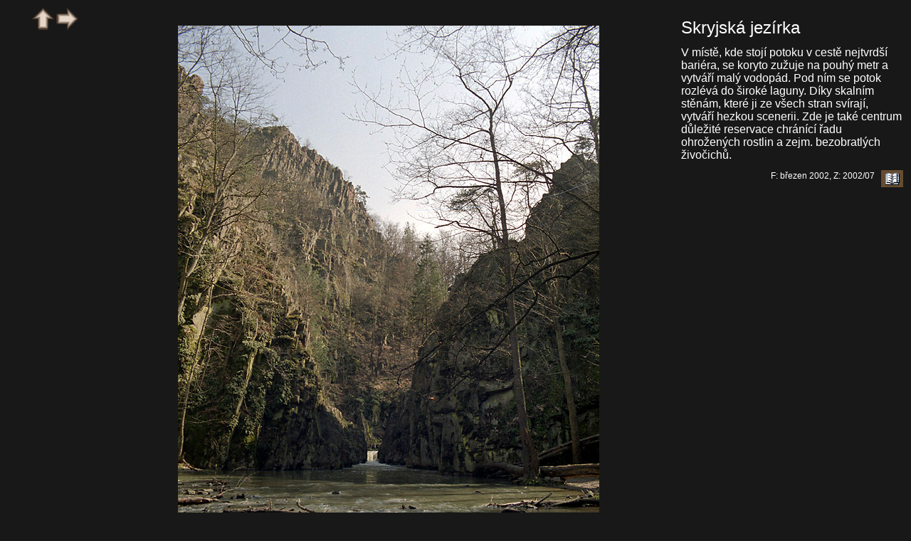

--- FILE ---
content_type: text/html; charset=windows-1250
request_url: http://www.etf.cuni.cz/moravec/fotky/p6401-v.html
body_size: 2829
content:
<!DOCTYPE HTML PUBLIC "-//W3C//DTD HTML//CZ">
<HTML>
<HEAD>
<META HTTP-EQUIV="Content-Type" CONTENT="text/html; charset=windows-1250">
<LINK href="gif/style.css" rel="stylesheet" type="text/css">
<LINK href="gif/netopejr.ico" rel="icon" type="image/ico">
<script>
    function getHref(anchor) {
        var href = document.getElementById(anchor).href;
        console.log('Got href: ' + href);
        return href;
    }
    document.onkeydown = function keyPress(event) {
        if ('undefined' == typeof event) {
            // screw Firefox
            event = window.event;
        }

        switch (event.keyCode) {
        case 37:  // Left arrow
            window.location.href = getHref('goBack');
            break;
        case 36:  // Home
            window.location.href = getHref('goUp');
            break;
        case 39:  // Right arrow
            window.location.href = getHref('goNext');
            break;
        default:
            // ignore all other keys
        }
    }
</script>

<TITLE>Skryjská jezírka</Title></HEAD>
<BODY onload="window.status=Skryjská jezírka;return true">
<TABLE WIDTH="100%">
<TR><TD WIDTH="10%" VALIGN=TOP ALIGN=LEFT><IMG SRC="gif/nesipka.gif" BORDER=0><A HREF="indp64.html" onMouseOver="window.status='obsah skupiny';return true" onMouseOut="window.status='Skryjská jezírka';return true" id="goUp">
<IMG SRC="gif/up.gif" ALT="obsah skupiny" BORDER=0></A>
<A HREF="p6402-v.html" onMouseOver="window.status='následující snímek';return true" onMouseOut="window.status='Skryjská jezírka';return true" id="goNext">
<IMG SRC="gif/right.gif" ALT="následující" BORDER=0></A>
</TD>
<TD WIDTH="65%" VALIGN=TOP ALIGN=CENTER><A HREF="p6401-m.html" onMouseOver="window.status='Skryjská jezírka; kliknutím: menší formát';return true" onMouseOut="window.status='Skryjská jezírka';return true">
<IMG SRC="jpeg/n14510-v.jpg" BORDER=0 ALT="Skryjská jezírka - větší formát" HSPACE=100 VSPACE=25></A></TD>
<TD VALIGN=TOP WIDTH="25%">
<BR><SPAN class="titulek">Skryjská jezírka</SPAN>
<P><DIV class="textobr">V místě, kde stojí potoku v&nbsp;cestě nejtvrdší bariéra, se koryto zužuje na
pouhý metr a vytváří malý vodopád. Pod ním se potok rozlévá do široké
laguny. Díky skalním stěnám, které ji ze všech stran svírají, vytváří
hezkou scenerii. Zde je také centrum důležité reservace chránící řadu
ohrožených rostlin a zejm. bezobratlých živočichů.
</DIV>
<P ALIGN=RIGHT>F: březen 2002, Z: 2002/07&nbsp;&nbsp;<A HREF="#a" onClick="window.open('http://www.etf.cuni.cz/~moravec/fotky/script/nknew1.php?f=n14510','Komentar','');"
 onMouseOver="window.status='komentář(e) k fotce';return true" onMouseOut="window.status='';return true">
<IMG SRC="gif/gbook.jpg" ALT="napsat komentář" BORDER=0 ALIGN=MIDDLE>
</A></TD></TR></TABLE></BODY></HTML>